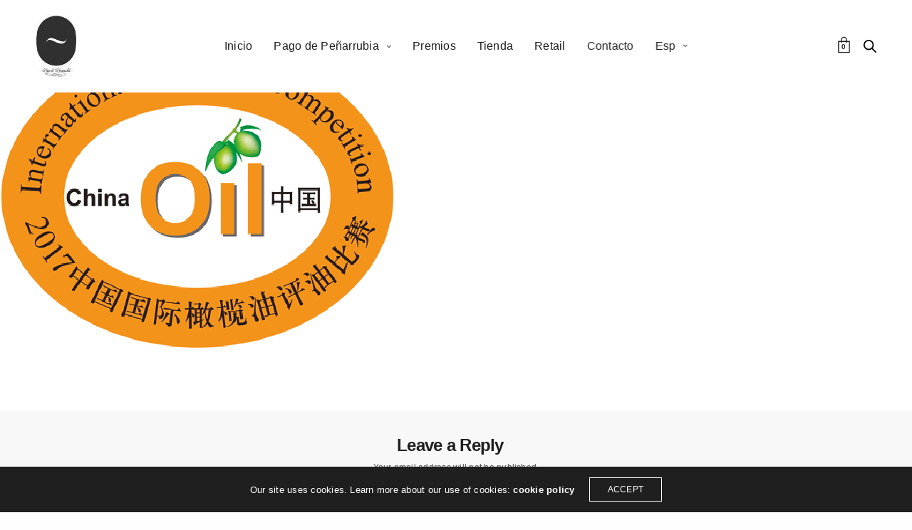

--- FILE ---
content_type: text/html; charset=UTF-8
request_url: https://www.pagodepenarrubia.com/%E9%A1%A7%E5%AE%A2%E3%81%A8%E5%8F%97%E8%B3%9E/2017_premios_ppn_castellano-08-2/
body_size: 18080
content:
<!doctype html>
<html lang="es-ES" class=" custom-scrollbar-off">
<head>
	<meta charset="UTF-8" />
	<meta name="viewport" content="width=device-width, initial-scale=1, maximum-scale=1, viewport-fit=cover">
	<link rel="profile" href="http://gmpg.org/xfn/11">
	<link rel="pingback" href="https://www.pagodepenarrubia.com/xmlrpc.php">
	<meta name='robots' content='index, follow, max-image-preview:large, max-snippet:-1, max-video-preview:-1' />
<link rel="alternate" hreflang="es" href="https://www.pagodepenarrubia.com/premios/2017_premios_ppn_castellano-08-2/" />
<link rel="alternate" hreflang="en" href="https://www.pagodepenarrubia.com/en/customer-awards/2017_premios_ppn_castellano-08-2/" />
<link rel="alternate" hreflang="de" href="https://www.pagodepenarrubia.com/de/kunden-und-auszeichnungen/2017_premios_ppn_castellano-08-2/" />
<link rel="alternate" hreflang="ja" href="https://www.pagodepenarrubia.com/ja/%e9%a1%a7%e5%ae%a2%e3%81%a8%e5%8f%97%e8%b3%9e/2017_premios_ppn_castellano-08-2/" />
<link rel="alternate" hreflang="x-default" href="https://www.pagodepenarrubia.com/premios/2017_premios_ppn_castellano-08-2/" />

	<!-- This site is optimized with the Yoast SEO plugin v20.6 - https://yoast.com/wordpress/plugins/seo/ -->
	<title>2017_PREMIOS_PPÑ_castellano-08 - Pago de Peñarrubia</title>
	<link rel="canonical" href="https://www.pagodepenarrubia.com/%E9%A1%A7%E5%AE%A2%E3%81%A8%E5%8F%97%E8%B3%9E/2017_premios_ppn_castellano-08-2/" />
	<meta property="og:locale" content="es_ES" />
	<meta property="og:type" content="article" />
	<meta property="og:title" content="2017_PREMIOS_PPÑ_castellano-08 - Pago de Peñarrubia" />
	<meta property="og:url" content="https://www.pagodepenarrubia.com/%E9%A1%A7%E5%AE%A2%E3%81%A8%E5%8F%97%E8%B3%9E/2017_premios_ppn_castellano-08-2/" />
	<meta property="og:site_name" content="Pago de Peñarrubia" />
	<meta property="og:image" content="https://www.pagodepenarrubia.com/%E9%A1%A7%E5%AE%A2%E3%81%A8%E5%8F%97%E8%B3%9E/2017_premios_ppn_castellano-08-2" />
	<meta property="og:image:width" content="553" />
	<meta property="og:image:height" content="553" />
	<meta property="og:image:type" content="image/png" />
	<meta name="twitter:card" content="summary_large_image" />
	<script type="application/ld+json" class="yoast-schema-graph">{"@context":"https://schema.org","@graph":[{"@type":"WebPage","@id":"https://www.pagodepenarrubia.com/%E9%A1%A7%E5%AE%A2%E3%81%A8%E5%8F%97%E8%B3%9E/2017_premios_ppn_castellano-08-2/","url":"https://www.pagodepenarrubia.com/%E9%A1%A7%E5%AE%A2%E3%81%A8%E5%8F%97%E8%B3%9E/2017_premios_ppn_castellano-08-2/","name":"2017_PREMIOS_PPÑ_castellano-08 - Pago de Peñarrubia","isPartOf":{"@id":"https://www.pagodepenarrubia.com/#website"},"primaryImageOfPage":{"@id":"https://www.pagodepenarrubia.com/%E9%A1%A7%E5%AE%A2%E3%81%A8%E5%8F%97%E8%B3%9E/2017_premios_ppn_castellano-08-2/#primaryimage"},"image":{"@id":"https://www.pagodepenarrubia.com/%E9%A1%A7%E5%AE%A2%E3%81%A8%E5%8F%97%E8%B3%9E/2017_premios_ppn_castellano-08-2/#primaryimage"},"thumbnailUrl":"https://www.pagodepenarrubia.com/wp-content/uploads/2017_PREMIOS_PPÑ_castellano-08-1.png","datePublished":"2017-08-04T10:49:37+00:00","dateModified":"2017-08-04T10:49:37+00:00","breadcrumb":{"@id":"https://www.pagodepenarrubia.com/%E9%A1%A7%E5%AE%A2%E3%81%A8%E5%8F%97%E8%B3%9E/2017_premios_ppn_castellano-08-2/#breadcrumb"},"inLanguage":"es","potentialAction":[{"@type":"ReadAction","target":["https://www.pagodepenarrubia.com/%E9%A1%A7%E5%AE%A2%E3%81%A8%E5%8F%97%E8%B3%9E/2017_premios_ppn_castellano-08-2/"]}]},{"@type":"ImageObject","inLanguage":"es","@id":"https://www.pagodepenarrubia.com/%E9%A1%A7%E5%AE%A2%E3%81%A8%E5%8F%97%E8%B3%9E/2017_premios_ppn_castellano-08-2/#primaryimage","url":"https://www.pagodepenarrubia.com/wp-content/uploads/2017_PREMIOS_PPÑ_castellano-08-1.png","contentUrl":"https://www.pagodepenarrubia.com/wp-content/uploads/2017_PREMIOS_PPÑ_castellano-08-1.png","width":553,"height":553},{"@type":"BreadcrumbList","@id":"https://www.pagodepenarrubia.com/%E9%A1%A7%E5%AE%A2%E3%81%A8%E5%8F%97%E8%B3%9E/2017_premios_ppn_castellano-08-2/#breadcrumb","itemListElement":[{"@type":"ListItem","position":1,"name":"Portada","item":"https://www.pagodepenarrubia.com/"},{"@type":"ListItem","position":2,"name":"Premios","item":"https://www.pagodepenarrubia.com/premios/"},{"@type":"ListItem","position":3,"name":"2017_PREMIOS_PPÑ_castellano-08"}]},{"@type":"WebSite","@id":"https://www.pagodepenarrubia.com/#website","url":"https://www.pagodepenarrubia.com/","name":"Pago de Peñarrubia","description":"Tienda de aceite oliva virgen extra ecológico gourmet","publisher":{"@id":"https://www.pagodepenarrubia.com/#organization"},"alternateName":"Pago Peñarrubias","potentialAction":[{"@type":"SearchAction","target":{"@type":"EntryPoint","urlTemplate":"https://www.pagodepenarrubia.com/?s={search_term_string}"},"query-input":"required name=search_term_string"}],"inLanguage":"es"},{"@type":"Organization","@id":"https://www.pagodepenarrubia.com/#organization","name":"Pago de Peñarrubias","alternateName":"Peñarrubias","url":"https://www.pagodepenarrubia.com/","logo":{"@type":"ImageObject","inLanguage":"es","@id":"https://www.pagodepenarrubia.com/#/schema/logo/image/","url":"https://www.pagodepenarrubia.com/wp-content/uploads/favicon_penarrubia.png","contentUrl":"https://www.pagodepenarrubia.com/wp-content/uploads/favicon_penarrubia.png","width":334,"height":334,"caption":"Pago de Peñarrubias"},"image":{"@id":"https://www.pagodepenarrubia.com/#/schema/logo/image/"}}]}</script>
	<!-- / Yoast SEO plugin. -->


<link rel='dns-prefetch' href='//www.googletagmanager.com' />
<link rel='dns-prefetch' href='//s.w.org' />
<link rel="alternate" type="application/rss+xml" title="Pago de Peñarrubia &raquo; Feed" href="https://www.pagodepenarrubia.com/feed/" />
<link rel="alternate" type="application/rss+xml" title="Pago de Peñarrubia &raquo; Feed de los comentarios" href="https://www.pagodepenarrubia.com/comments/feed/" />
<link rel="alternate" type="application/rss+xml" title="Pago de Peñarrubia &raquo; Comentario 2017_PREMIOS_PPÑ_castellano-08 del feed" href="https://www.pagodepenarrubia.com/premios/2017_premios_ppn_castellano-08-2/feed/" />
<script type="text/javascript">
window._wpemojiSettings = {"baseUrl":"https:\/\/s.w.org\/images\/core\/emoji\/14.0.0\/72x72\/","ext":".png","svgUrl":"https:\/\/s.w.org\/images\/core\/emoji\/14.0.0\/svg\/","svgExt":".svg","source":{"concatemoji":"https:\/\/www.pagodepenarrubia.com\/wp-includes\/js\/wp-emoji-release.min.js?ver=6.0.11"}};
/*! This file is auto-generated */
!function(e,a,t){var n,r,o,i=a.createElement("canvas"),p=i.getContext&&i.getContext("2d");function s(e,t){var a=String.fromCharCode,e=(p.clearRect(0,0,i.width,i.height),p.fillText(a.apply(this,e),0,0),i.toDataURL());return p.clearRect(0,0,i.width,i.height),p.fillText(a.apply(this,t),0,0),e===i.toDataURL()}function c(e){var t=a.createElement("script");t.src=e,t.defer=t.type="text/javascript",a.getElementsByTagName("head")[0].appendChild(t)}for(o=Array("flag","emoji"),t.supports={everything:!0,everythingExceptFlag:!0},r=0;r<o.length;r++)t.supports[o[r]]=function(e){if(!p||!p.fillText)return!1;switch(p.textBaseline="top",p.font="600 32px Arial",e){case"flag":return s([127987,65039,8205,9895,65039],[127987,65039,8203,9895,65039])?!1:!s([55356,56826,55356,56819],[55356,56826,8203,55356,56819])&&!s([55356,57332,56128,56423,56128,56418,56128,56421,56128,56430,56128,56423,56128,56447],[55356,57332,8203,56128,56423,8203,56128,56418,8203,56128,56421,8203,56128,56430,8203,56128,56423,8203,56128,56447]);case"emoji":return!s([129777,127995,8205,129778,127999],[129777,127995,8203,129778,127999])}return!1}(o[r]),t.supports.everything=t.supports.everything&&t.supports[o[r]],"flag"!==o[r]&&(t.supports.everythingExceptFlag=t.supports.everythingExceptFlag&&t.supports[o[r]]);t.supports.everythingExceptFlag=t.supports.everythingExceptFlag&&!t.supports.flag,t.DOMReady=!1,t.readyCallback=function(){t.DOMReady=!0},t.supports.everything||(n=function(){t.readyCallback()},a.addEventListener?(a.addEventListener("DOMContentLoaded",n,!1),e.addEventListener("load",n,!1)):(e.attachEvent("onload",n),a.attachEvent("onreadystatechange",function(){"complete"===a.readyState&&t.readyCallback()})),(e=t.source||{}).concatemoji?c(e.concatemoji):e.wpemoji&&e.twemoji&&(c(e.twemoji),c(e.wpemoji)))}(window,document,window._wpemojiSettings);
</script>
<style type="text/css">
img.wp-smiley,
img.emoji {
	display: inline !important;
	border: none !important;
	box-shadow: none !important;
	height: 1em !important;
	width: 1em !important;
	margin: 0 0.07em !important;
	vertical-align: -0.1em !important;
	background: none !important;
	padding: 0 !important;
}
</style>
	<link rel='stylesheet' id='wc-blocks-vendors-style-css'  href='https://www.pagodepenarrubia.com/wp-content/plugins/woocommerce/packages/woocommerce-blocks/build/wc-blocks-vendors-style.css?ver=8.9.2' media='all' />
<link rel='stylesheet' id='wc-blocks-style-css'  href='https://www.pagodepenarrubia.com/wp-content/plugins/woocommerce/packages/woocommerce-blocks/build/wc-blocks-style.css?ver=8.9.2' media='all' />
<link rel='stylesheet' id='wpml-blocks-css'  href='https://www.pagodepenarrubia.com/wp-content/plugins/sitepress-multilingual-cms/dist/css/blocks/styles.css?ver=4.6.10' media='all' />
<link rel='stylesheet' id='rs-plugin-settings-css'  href='https://www.pagodepenarrubia.com/wp-content/plugins/revslider/public/assets/css/rs6.css?ver=6.2.22' media='all' />
<style id='rs-plugin-settings-inline-css' type='text/css'>
#rs-demo-id {}
</style>
<link rel='stylesheet' id='wrs_stylesheet-css'  href='https://www.pagodepenarrubia.com/wp-content/plugins/woocommerce-remove-sku/css/wrs-style.css?ver=1.0.0' media='all' />
<style id='woocommerce-inline-inline-css' type='text/css'>
.woocommerce form .form-row .required { visibility: visible; }
</style>
<link rel='stylesheet' id='wpml-legacy-horizontal-list-0-css'  href='https://www.pagodepenarrubia.com/wp-content/plugins/sitepress-multilingual-cms/templates/language-switchers/legacy-list-horizontal/style.min.css?ver=1' media='all' />
<style id='wpml-legacy-horizontal-list-0-inline-css' type='text/css'>
.wpml-ls-statics-shortcode_actions, .wpml-ls-statics-shortcode_actions .wpml-ls-sub-menu, .wpml-ls-statics-shortcode_actions a {border-color:#cdcdcd;}.wpml-ls-statics-shortcode_actions a, .wpml-ls-statics-shortcode_actions .wpml-ls-sub-menu a, .wpml-ls-statics-shortcode_actions .wpml-ls-sub-menu a:link, .wpml-ls-statics-shortcode_actions li:not(.wpml-ls-current-language) .wpml-ls-link, .wpml-ls-statics-shortcode_actions li:not(.wpml-ls-current-language) .wpml-ls-link:link {color:#444444;background-color:#ffffff;}.wpml-ls-statics-shortcode_actions a, .wpml-ls-statics-shortcode_actions .wpml-ls-sub-menu a:hover,.wpml-ls-statics-shortcode_actions .wpml-ls-sub-menu a:focus, .wpml-ls-statics-shortcode_actions .wpml-ls-sub-menu a:link:hover, .wpml-ls-statics-shortcode_actions .wpml-ls-sub-menu a:link:focus {color:#000000;background-color:#eeeeee;}.wpml-ls-statics-shortcode_actions .wpml-ls-current-language > a {color:#444444;background-color:#ffffff;}.wpml-ls-statics-shortcode_actions .wpml-ls-current-language:hover>a, .wpml-ls-statics-shortcode_actions .wpml-ls-current-language>a:focus {color:#000000;background-color:#eeeeee;}
</style>
<link rel='stylesheet' id='wpml-menu-item-0-css'  href='https://www.pagodepenarrubia.com/wp-content/plugins/sitepress-multilingual-cms/templates/language-switchers/menu-item/style.min.css?ver=1' media='all' />
<link rel='stylesheet' id='cmplz-general-css'  href='https://www.pagodepenarrubia.com/wp-content/plugins/complianz-gdpr-premium/assets/css/cookieblocker.min.css?ver=6.4.0' media='all' />
<link rel='stylesheet' id='woo-variation-swatches-css'  href='https://www.pagodepenarrubia.com/wp-content/plugins/woo-variation-swatches/assets/css/frontend.min.css?ver=1707122428' media='all' />
<style id='woo-variation-swatches-inline-css' type='text/css'>
:root {
--wvs-tick:url("data:image/svg+xml;utf8,%3Csvg filter='drop-shadow(0px 0px 2px rgb(0 0 0 / .8))' xmlns='http://www.w3.org/2000/svg'  viewBox='0 0 30 30'%3E%3Cpath fill='none' stroke='%23ffffff' stroke-linecap='round' stroke-linejoin='round' stroke-width='4' d='M4 16L11 23 27 7'/%3E%3C/svg%3E");

--wvs-cross:url("data:image/svg+xml;utf8,%3Csvg filter='drop-shadow(0px 0px 5px rgb(255 255 255 / .6))' xmlns='http://www.w3.org/2000/svg' width='72px' height='72px' viewBox='0 0 24 24'%3E%3Cpath fill='none' stroke='%23ff0000' stroke-linecap='round' stroke-width='0.6' d='M5 5L19 19M19 5L5 19'/%3E%3C/svg%3E");
--wvs-single-product-item-width:30px;
--wvs-single-product-item-height:30px;
--wvs-single-product-item-font-size:16px}
</style>
<link rel='stylesheet' id='thb-fa-css'  href='https://www.pagodepenarrubia.com/wp-content/themes/werkstatt/assets/css/font-awesome.min.css?ver=4.6.1' media='all' />
<link rel='stylesheet' id='thb-app-css'  href='https://www.pagodepenarrubia.com/wp-content/themes/werkstatt/assets/css/app.css?ver=4.6.1' media='all' />
<style id='thb-app-inline-css' type='text/css'>
h1,h2,h3,h4,h5,h6,.post.style9 .post-meta {}h1,.h1 {}h2 {}h3 {}h4 {}h5 {}h6 {}em {}label {}label {}.thb-mobile-menu a {}.thb-mobile-menu .sub-menu li a {}.thb-full-menu li a,.header.style3 .thb-full-menu>li>a {}.thb-full-menu .sub-menu li a,.header.style3 .thb-full-menu .sub-menu li a {}.thb-full-menu>li>a.social,.header.style3 .thb-full-menu.socials li a.social {}#footer .widget {}#subfooter {}.subfooter .socials a {}body {}input[type="submit"],.button,.btn,.btn-text,.btn[class*="thb-"]{}#mobile-menu,.header {}.products .product .thb_title_holder h2 {}.product-detail .product-information h1.product_title {}.product-detail .product-information .woocommerce-product-details__short-description,.product-detail .product-information .woocommerce-product-details__short-description p {}.header .logolink .logoimg {max-height:90px;}.header .logolink .logoimg[src$=".svg"] {height:90px;}@media screen and (max-width:40.0625em) {.header .logolink .logoimg {max-height:60px;}.header .logolink .logoimg[src$=".svg"] {height:60px;}}.mobile-toggle {transform:scale(1.9);}@media only screen and (min-width:75em) {.header,.midnightHeader .midnightInner {padding-top:20px;padding-bottom:20px;;}}@media only screen and (min-width:64.063em) {#mobile-menu.style1 {width:90%;}}.page-id-1022 #wrapper div[role="main"] {}.footer {background-color:#000000 !important;background-image:none !important;}a:hover, ol li:before, ol li ol li:before, .thb-full-menu li.menu-item-has-children.sfHover > a, .mm-link-animation-bg-fill .thb-mobile-menu a:hover, .mm-link-animation-bg-fill .thb-mobile-menu li.current_page_item:not(.has-hash), .post .post-title a:hover, .authorpage .author-content .square-icon:hover, ol.commentlist .comment .reply a, input[type="submit"].thb-border-style.accent,.button.thb-border-style.accent,.btn.thb-border-style.accent, input[type="submit"].thb-text-style.accent,.button.thb-text-style.accent,.btn.thb-text-style.accent, .more-link, .pagination .page-numbers.current, .pagination .page-numbers:not(.dots):hover, .thb-portfolio .type-portfolio.style2:hover h2, .thb-list-portfolio:not(.thb-bg-grid-full) .thb-content-side .type-portfolio.active h1, .thb-list-portfolio:not(.thb-bg-grid-full) .thb-content-side .type-portfolio.active h2, .thb-list-portfolio:not(.thb-bg-grid-full) .thb-content-side .type-portfolio.active h3, .thb-list-portfolio:not(.thb-bg-grid-full) .thb-content-side .type-portfolio.active .thb-categories, .thb-list-portfolio:not(.thb-bg-grid-full) .thb-content-side.light-title .type-portfolio.active h1, .thb-list-portfolio:not(.thb-bg-grid-full) .thb-content-side.light-title .type-portfolio.active h2, .thb-list-portfolio:not(.thb-bg-grid-full) .thb-content-side.light-title .type-portfolio.active h3, .thb-list-portfolio:not(.thb-bg-grid-full) .thb-content-side.light-title .type-portfolio.active .thb-categories, .thb-autotype .thb-autotype-entry, .post_nav_link:hover span, .thb-breadcrumb-holder a:hover, .thb-counter, .thb-counter h6, .thb-portfolio-filter.style2 ul li a.active, .thb-portfolio-filter.style2 ul li a:hover, .thb-portfolio-filter.style3 ul li a.active, .thb-portfolio-filter.style3 ul li a:hover, .white-header .thb-full-menu>li.current-menu-item:not(.has-hash)>a, .light-title .header:not(.hover):not(:hover) .thb-full-menu>li.current-menu-item:not(.has-hash)>a, .disable_header_fill-on.light-title .header .thb-full-menu>li.current-menu-item:not(.has-hash)>a, .thb-full-menu li.current-menu-item:not(.has-hash)>a, #wrapper ol li:before, #wrapper ol li ol li:before, header.style3.dark .thb-full-menu>li.current-menu-item:not(.has-hash)>a, .btn.thb-fill-style.accent,.white-header .thb-full-menu>li.current-menu-item:not(.has-hash)>a, .header.style3.dark .thb-full-menu>li.current-menu-item:not(.has-hash)>a, .light-title:not(.midnight_on) .header:not(.hover):not(:hover):not(.style3) .thb-full-menu>li.current-menu-item:not(.has-hash)>a, .disable_header_fill-on.light-title:not(.midnight_on) .header:not(.style3) .thb-full-menu>li.current-menu-item:not(.has-hash)>a, .midnightHeader.light-title .thb-full-menu>li.current-menu-item:not(.has-hash)>a,.has-thb-accent-color,.wp-block-button .wp-block-button__link.has-thb-accent-color,input[type="submit"].thb-border-line-style.accent, .button.thb-border-line-style.accent, .btn.thb-border-line-style.accent {color:#736a18;}.post.style5 .blog-content:after, .post.style6 .post-gallery, .post.style7 .blog-content:after, input[type="submit"]:hover, .button:not(.thb-text-style):not(.thb-border-style):not(.thb-fill-style):not(.thb-solid-border):hover, .btn:not(.thb-text-style):not(.thb-border-style):not(.thb-fill-style):not(.thb-solid-border):not(.thb-border-line-style):hover, .button.wc-forward, .place-order .button, input[type="submit"].accent,.button.accent:not(.thb-text-style):not(.thb-border-style):not(.thb-fill-style),.btn.accent:not(.thb-text-style):not(.thb-border-style):not(.thb-fill-style):not(.thb-solid-border):not(.thb-border-line-style), input[type="submit"].thb-3d-style.accent span,.button.thb-3d-style.accent span,.btn.thb-3d-style.accent span, input[type="submit"].thb-border-style.accent:hover,.button.thb-border-style.accent:hover,.btn.thb-border-style.accent:hover, input[type="submit"].thb-fill-style.accent:before,.button.thb-fill-style.accent:before,.btn.thb-fill-style.accent:before, input[type="submit"].thb-text-style.accent:before, input[type="submit"].thb-text-style.accent:after,input[type="submit"].thb-text-style.accent span:before,input[type="submit"].thb-text-style.accent span:after,.button.thb-text-style.accent:before,.button.thb-text-style.accent:after,.button.thb-text-style.accent span:before,.button.thb-text-style.accent span:after,.btn.thb-text-style.accent:before,.btn.thb-text-style.accent:after,.btn.thb-text-style.accent span:before,.btn.thb-text-style.accent span:after, .pagination .page-numbers.prev:before, .pagination .page-numbers.next:after, .thb_row_pagination li:hover, .thb_row_pagination li.active, .thb_row_pagination li:hover span, .thb_row_pagination li.active span, .swiper-container .swiper-nav.arrow-style1:hover span, .slick-nav:hover span, .slick-dots li.slick-active, .thb-iconbox.type2:hover, .thb_call_to_action, #music_toggle:hover, #music_toggle.on, .woocommerce-MyAccount-navigation ul li:hover a, .woocommerce-MyAccount-navigation ul li.is-active a, .btn.thb-solid-border.accent:hover, .thb-image-slider.thb-image-slider-style4 figcaption, .swiper-nav.style1:hover span, .thb-portfolio-filter.style3 ul li a.active:before, .thb-portfolio-filter.style3 ul li a:hover:before, .thb-client-row.thb-opacity.with-accent .thb-client:hover, .swiper-container .light-pagination+.swiper-nav+.swiper-nav.arrow-style1:hover span, .btn-text.style3 .circle-btn, .thb-page-header .thb-blog-categories li a:after,.has-thb-accent-background-color,.wp-block-button .wp-block-button__link.has-thb-accent-background-color,input[type="submit"].thb-border-line-style.accent:after, .button.thb-border-line-style.accent:after, .btn.thb-border-line-style.accent:after {background-color:#736a18;}.btn.thb-fill-style.accent:after {background-color:#685f16;}.post.style11:hover {background-color:rgba(115,106,24, 0.2);}.thb-team-row .thb-team-member .team-information {background-color:rgba(115,106,24, 0.9);}ol li:before, ol li ol li:before, input[type="text"]:focus, input[type="password"]:focus,input[type="date"]:focus,input[type="datetime"]:focus,input[type="email"]:focus,input[type="number"]:focus,input[type="search"]:focus,input[type="tel"]:focus,input[type="time"]:focus,input[type="url"]:focus,textarea:focus, input[type="submit"].thb-border-style.accent,.button.thb-border-style.accent,.btn.thb-border-style.accent, input[type="submit"].thb-fill-style.accent,.button.thb-fill-style.accent, input[type="submit"].thb-text-style.accent span,.button.thb-text-style.accent span,.btn.thb-text-style.accent span, .thb-portfolio .type-portfolio.thb-border-hover .portfolio-link:before, .swiper-container .swiper-nav.arrow-style1:hover span, .slick-nav:hover span, .thb-team-row .thb-team-member.thb-add-new > a:hover, .thb-iconbox.type2:hover, .woocommerce-MyAccount-navigation ul li:hover a, .woocommerce-MyAccount-navigation ul li.is-active a, .btn.thb-solid-border.accent:hover, .swiper-nav.style1:hover span, .light-arrow .slick-nav:hover span, .post.style1.style8:hover, .thb-portfolio .type-portfolio.style6 .portfolio-holder:after, #wrapper ol li:before, #wrapper ol li ol li:before, .btn.thb-fill-style.accent, input[type="submit"].thb-border-line-style.accent, .button.thb-border-line-style.accent, .btn.thb-border-line-style.accent {border-color:#736a18;}.thb-image-slider.thb-image-slider-style4 figcaption:after {border-top-color:#736a18;}.thb-iconbox.type3:after {box-shadow:inset 0 -75px 60px -35px #736a18;}.woocommerce-MyAccount-navigation ul li:hover+li a, .woocommerce-MyAccount-navigation ul li.is-active+li a {border-top-color:#736a18;}.thb-preloader .thb-preloader-icon-hexagon .preloader-path,.thb-preloader .thb-preloader-icon-circle .path,.thb-team-row .thb-team-member.thb-add-new > a:hover svg path,.thb-iconbox.type3 svg path, .thb-iconbox.type3 svg circle, .thb-iconbox.type3 svg rect, .thb-iconbox.type3 svg ellipse,.thb-counter figure svg path, .thb-counter figure svg circle, .thb-counter figure svg rect, .thb-counter figure svg ellipse {stroke:#736a18;}.thb-list-portfolio:not(.thb-bg-grid-full) .thb-content-side .type-portfolio.active .next svg, .thb-list-portfolio:not(.thb-bg-grid-full) .thb-content-side.light-title .type-portfolio.active .next svg, .btn-text.style4 .arrow svg:first-child {fill:#736a18;}.thb-show-all .items ul li:hover figure {box-shadow:0 0 0 3px #736a18 inset;}.footer.dark h6,.footer h6 {color:#ffffff;}.footer.dark .widget,.footer .widget {color:#ffffff;}.footer.dark .widget p,.footer .widget p{color:inherit;}.footer .widget a { color:#ffffff !important; }.footer .widget a:hover { color:#ffffff !important; }.footer.dark .widget a { color:#ffffff !important; }.footer.dark .widget a:hover { color:#ffffff !important; }.page .subfooter .socials a { color:#ffffff !important; }.page .subfooter .socials a:hover { color:#ffffff !important; }.page .subfooter.dark .socials a { color:#ffffff !important; }.page .subfooter.dark .socials a:hover { color:#ffffff !important; }
</style>
<link rel='stylesheet' id='thb-style-css'  href='https://www.pagodepenarrubia.com/wp-content/themes/werkstatt/style.css?ver=4.6.1' media='all' />
<link rel='stylesheet' id='flexible-shipping-free-shipping-css'  href='https://www.pagodepenarrubia.com/wp-content/plugins/flexible-shipping/assets/dist/css/free-shipping.css?ver=4.25.8.2' media='all' />
<script src='https://www.pagodepenarrubia.com/wp-includes/js/jquery/jquery.min.js?ver=3.6.0' id='jquery-core-js'></script>
<script src='https://www.pagodepenarrubia.com/wp-includes/js/jquery/jquery-migrate.min.js?ver=3.3.2' id='jquery-migrate-js'></script>
<script src='https://www.pagodepenarrubia.com/wp-content/plugins/revslider/public/assets/js/rbtools.min.js?ver=6.2.22' id='tp-tools-js'></script>
<script src='https://www.pagodepenarrubia.com/wp-content/plugins/revslider/public/assets/js/rs6.min.js?ver=6.2.22' id='revmin-js'></script>

<!-- Fragmento de código de la etiqueta de Google (gtag.js) añadida por Site Kit -->
<!-- Fragmento de código de Google Analytics añadido por Site Kit -->
<script type="text/plain" data-service="google-analytics" data-category="statistics" data-cmplz-src='https://www.googletagmanager.com/gtag/js?id=GT-WVRRCLC' id='google_gtagjs-js' async></script>
<script id='google_gtagjs-js-after'>
window.dataLayer = window.dataLayer || [];function gtag(){dataLayer.push(arguments);}
gtag("set","linker",{"domains":["www.pagodepenarrubia.com"]});
gtag("js", new Date());
gtag("set", "developer_id.dZTNiMT", true);
gtag("config", "GT-WVRRCLC");
</script>
<link rel="https://api.w.org/" href="https://www.pagodepenarrubia.com/wp-json/" /><link rel="alternate" type="application/json" href="https://www.pagodepenarrubia.com/wp-json/wp/v2/media/1022" /><link rel="EditURI" type="application/rsd+xml" title="RSD" href="https://www.pagodepenarrubia.com/xmlrpc.php?rsd" />
<link rel="wlwmanifest" type="application/wlwmanifest+xml" href="https://www.pagodepenarrubia.com/wp-includes/wlwmanifest.xml" /> 
<meta name="generator" content="WordPress 6.0.11" />
<meta name="generator" content="WooCommerce 7.2.2" />
<link rel='shortlink' href='https://www.pagodepenarrubia.com/?p=1022' />
<link rel="alternate" type="application/json+oembed" href="https://www.pagodepenarrubia.com/wp-json/oembed/1.0/embed?url=https%3A%2F%2Fwww.pagodepenarrubia.com%2Fpremios%2F2017_premios_ppn_castellano-08-2%2F" />
<link rel="alternate" type="text/xml+oembed" href="https://www.pagodepenarrubia.com/wp-json/oembed/1.0/embed?url=https%3A%2F%2Fwww.pagodepenarrubia.com%2Fpremios%2F2017_premios_ppn_castellano-08-2%2F&#038;format=xml" />
<meta name="generator" content="WPML ver:4.6.10 stt:1,3,28,2;" />
<meta name="generator" content="Site Kit by Google 1.170.0" /><style>.cmplz-hidden{display:none!important;}</style>	<noscript><style>.woocommerce-product-gallery{ opacity: 1 !important; }</style></noscript>
	<meta name="generator" content="Powered by WPBakery Page Builder - drag and drop page builder for WordPress."/>
<style type="text/css">
body.custom-background #wrapper div[role="main"] { background-color: #ffffff; }
</style>
	<meta name="generator" content="Powered by Slider Revolution 6.2.22 - responsive, Mobile-Friendly Slider Plugin for WordPress with comfortable drag and drop interface." />
<link rel="icon" href="https://www.pagodepenarrubia.com/wp-content/uploads/cropped-favicon_penarrubia-32x32.png" sizes="32x32" />
<link rel="icon" href="https://www.pagodepenarrubia.com/wp-content/uploads/cropped-favicon_penarrubia-192x192.png" sizes="192x192" />
<link rel="apple-touch-icon" href="https://www.pagodepenarrubia.com/wp-content/uploads/cropped-favicon_penarrubia-180x180.png" />
<meta name="msapplication-TileImage" content="https://www.pagodepenarrubia.com/wp-content/uploads/cropped-favicon_penarrubia-270x270.png" />
<script type="text/javascript">function setREVStartSize(e){
			//window.requestAnimationFrame(function() {				 
				window.RSIW = window.RSIW===undefined ? window.innerWidth : window.RSIW;	
				window.RSIH = window.RSIH===undefined ? window.innerHeight : window.RSIH;	
				try {								
					var pw = document.getElementById(e.c).parentNode.offsetWidth,
						newh;
					pw = pw===0 || isNaN(pw) ? window.RSIW : pw;
					e.tabw = e.tabw===undefined ? 0 : parseInt(e.tabw);
					e.thumbw = e.thumbw===undefined ? 0 : parseInt(e.thumbw);
					e.tabh = e.tabh===undefined ? 0 : parseInt(e.tabh);
					e.thumbh = e.thumbh===undefined ? 0 : parseInt(e.thumbh);
					e.tabhide = e.tabhide===undefined ? 0 : parseInt(e.tabhide);
					e.thumbhide = e.thumbhide===undefined ? 0 : parseInt(e.thumbhide);
					e.mh = e.mh===undefined || e.mh=="" || e.mh==="auto" ? 0 : parseInt(e.mh,0);		
					if(e.layout==="fullscreen" || e.l==="fullscreen") 						
						newh = Math.max(e.mh,window.RSIH);					
					else{					
						e.gw = Array.isArray(e.gw) ? e.gw : [e.gw];
						for (var i in e.rl) if (e.gw[i]===undefined || e.gw[i]===0) e.gw[i] = e.gw[i-1];					
						e.gh = e.el===undefined || e.el==="" || (Array.isArray(e.el) && e.el.length==0)? e.gh : e.el;
						e.gh = Array.isArray(e.gh) ? e.gh : [e.gh];
						for (var i in e.rl) if (e.gh[i]===undefined || e.gh[i]===0) e.gh[i] = e.gh[i-1];
											
						var nl = new Array(e.rl.length),
							ix = 0,						
							sl;					
						e.tabw = e.tabhide>=pw ? 0 : e.tabw;
						e.thumbw = e.thumbhide>=pw ? 0 : e.thumbw;
						e.tabh = e.tabhide>=pw ? 0 : e.tabh;
						e.thumbh = e.thumbhide>=pw ? 0 : e.thumbh;					
						for (var i in e.rl) nl[i] = e.rl[i]<window.RSIW ? 0 : e.rl[i];
						sl = nl[0];									
						for (var i in nl) if (sl>nl[i] && nl[i]>0) { sl = nl[i]; ix=i;}															
						var m = pw>(e.gw[ix]+e.tabw+e.thumbw) ? 1 : (pw-(e.tabw+e.thumbw)) / (e.gw[ix]);					
						newh =  (e.gh[ix] * m) + (e.tabh + e.thumbh);
					}				
					if(window.rs_init_css===undefined) window.rs_init_css = document.head.appendChild(document.createElement("style"));					
					document.getElementById(e.c).height = newh+"px";
					window.rs_init_css.innerHTML += "#"+e.c+"_wrapper { height: "+newh+"px }";				
				} catch(e){
					console.log("Failure at Presize of Slider:" + e)
				}					   
			//});
		  };</script>
		<style type="text/css" id="wp-custom-css">
			/* Botón */
.wpb_text_column p a.show_more {
    font-size: 14px;
    color: #fff !important;
    background-color: #736a18;
    padding: 10px 40px;
    font-family: 'Open Sans', 'BlinkMacSystemFont', -apple-system, 'Roboto', 'Lucida Sans';
}

.wpb_text_column p a.show_more:hover {
    color: #FFF !important;
}

.wpb_text_column p a.show_more::after {
    content: none;
}

/* Carrito */

.footer_coupon .coupon .button {
    background: #736a18;
}

.shop_table tfoot tr.order-total {
	background: #dbdbdb;
}

/* Producto */

.cart .single_add_to_cart_button {
	background: #736a18;
}

.product-detail .summary .price {
    font-weight: 600;
    color: #000;
}

.product-detail .woocommerce-tabs .tabs li a {
	color: #5dc1b9 !important;
}

.product-detail .woocommerce-tabs .tabs li a:after {
	border-bottom: 1px solid #736a18;
}

.related.products {
    display: none;
}		</style>
		<noscript><style> .wpb_animate_when_almost_visible { opacity: 1; }</style></noscript></head>
<body data-cmplz=1 class="attachment attachment-template-default attachmentid-1022 attachment-png theme-werkstatt woocommerce-no-js woo-variation-swatches wvs-behavior-blur wvs-theme-werkstatt wvs-show-label wvs-tooltip midnight_off header-lateral-off snap_rows_ thb-dropdown-color-dark scroll-spy-off thb-nav-menu-widget-columns-2 thb-header-fixed-on thb-header-fill-on thb_row_pagination_ lightbox-theme-dark right-click-on row_pagination_position-  disable_header_fill-off disable-row-offset- mm-link-animation-link-fill footer-shadow-light thb-borders-off overflow-off portfolio_title_animation-on product_style1_color-dark thb-single-product-ajax-on wpb-js-composer js-comp-ver-6.1 vc_responsive">
<div id="wrapper" class="thb-page-transition-off">
	<!-- Start Content Click Capture -->
<div class="click-capture"></div>
<!-- End Content Click Capture -->
<!-- Start Mobile Menu -->
<nav id="mobile-menu" class="dark style1" data-behaviour="thb-default" data-animation="style1">
	<a href="#" class="thb-close"><svg xmlns="http://www.w3.org/2000/svg" viewBox="0 0 64 64" enable-background="new 0 0 64 64"><g fill="none" stroke="#000" stroke-width="2" stroke-miterlimit="10"><path d="m18.947 17.15l26.1 25.903"/><path d="m19.05 43.15l25.902-26.1"/></g></svg></a>
			<div class="custom_scroll" id="menu-scroll">
		<div>
			<div class="mobile-menu-container">
			<div class="mobile-menu-top">
								<ul id="menu-menu-principal" class="thb-mobile-menu"><li id="menu-item-10418" class=" menu-item menu-item-type-post_type menu-item-object-page menu-item-home menu-item-10418"><div class="link_container"><div class="link_inner"><a href="https://www.pagodepenarrubia.com/" data-content="Inicio" data-menubg=""><span class="nav-link-mask"><span class="nav-link-mask-text">Inicio</span></span></a></div></div></li>
<li id="menu-item-10419" class=" menu-item menu-item-type-post_type menu-item-object-page menu-item-has-children menu-item-10419"><div class="link_container"><div class="link_inner"><a href="https://www.pagodepenarrubia.com/pago-de-penarrubia/" data-content="Pago de Peñarrubia" data-menubg=""><span class="nav-link-mask"><span class="nav-link-mask-text">Pago de Peñarrubia</span></span></a><span class="next"><svg xmlns="http://www.w3.org/2000/svg" version="1.1" class="menu_arrow" x="0" y="0" width="16.7" height="11.3" viewBox="0 0 16.7 11.3" enable-background="new 0 0 16.664 11.289" xml:space="preserve"><polygon fill-rule="evenodd" clip-rule="evenodd" points="16.7 5.6 15.3 4.2 15.2 4.2 11 0 9.6 1.4 12.9 4.7 0 4.7 0 6.7 12.8 6.7 9.6 9.9 11 11.3 15.2 7.1 15.3 7.1 16.7 5.7 16.7 5.6 "/></svg></span></div></div>
<ul class="sub-menu">
<li><div class="link_container"><div class="link_inner"><span class="back"><svg xmlns="http://www.w3.org/2000/svg" version="1.1" class="menu_arrow" x="0" y="0" width="16.7" height="11.3" viewBox="0 0 16.7 11.3" enable-background="new 0 0 16.664 11.289" xml:space="preserve"><polygon fill-rule="evenodd" clip-rule="evenodd" points="0 5.6 1.4 4.2 1.4 4.2 5.7 0 7.1 1.4 3.8 4.7 16.7 4.7 16.7 6.7 3.9 6.7 7.1 9.9 5.7 11.3 1.4 7.1 1.4 7.1 0 5.7 0 5.6 "/></svg></span></div></div></li>	<li id="menu-item-74" class=" menu-item menu-item-type-post_type menu-item-object-page menu-item-74"><div class="link_container"><div class="link_inner"><a href="https://www.pagodepenarrubia.com/aceite-de-oliva-ecologico/" data-content="Aceite de Oliva Ecológico" data-menubg=""><span class="nav-link-mask"><span class="nav-link-mask-text">Aceite de Oliva Ecológico</span></span></a></div></div></li>
	<li id="menu-item-76" class=" menu-item menu-item-type-post_type menu-item-object-page menu-item-76"><div class="link_container"><div class="link_inner"><a href="https://www.pagodepenarrubia.com/la-tierra/" data-content="La Tierra" data-menubg=""><span class="nav-link-mask"><span class="nav-link-mask-text">La Tierra</span></span></a></div></div></li>
</ul>
</li>
<li id="menu-item-9899" class=" menu-item menu-item-type-post_type menu-item-object-page menu-item-9899"><div class="link_container"><div class="link_inner"><a href="https://www.pagodepenarrubia.com/premios/" data-content="Premios" data-menubg=""><span class="nav-link-mask"><span class="nav-link-mask-text">Premios</span></span></a></div></div></li>
<li id="menu-item-10624" class=" menu-item menu-item-type-post_type menu-item-object-page menu-item-10624"><div class="link_container"><div class="link_inner"><a href="https://www.pagodepenarrubia.com/tienda-2/" data-content="Tienda" data-menubg=""><span class="nav-link-mask"><span class="nav-link-mask-text">Tienda</span></span></a></div></div></li>
<li id="menu-item-12340" class=" menu-item menu-item-type-post_type menu-item-object-page menu-item-12340"><div class="link_container"><div class="link_inner"><a href="https://www.pagodepenarrubia.com/retail/" data-content="Retail" data-menubg=""><span class="nav-link-mask"><span class="nav-link-mask-text">Retail</span></span></a></div></div></li>
<li id="menu-item-72" class=" menu-item menu-item-type-post_type menu-item-object-page menu-item-72"><div class="link_container"><div class="link_inner"><a href="https://www.pagodepenarrubia.com/contacto/" data-content="Contacto" data-menubg=""><span class="nav-link-mask"><span class="nav-link-mask-text">Contacto</span></span></a></div></div></li>
<li id="menu-item-wpml-ls-7-es" class=" menu-item-language menu-item-language-current menu-item wpml-ls-slot-7 wpml-ls-item wpml-ls-item-es wpml-ls-current-language wpml-ls-menu-item wpml-ls-first-item menu-item-type-wpml_ls_menu_item menu-item-object-wpml_ls_menu_item menu-item-has-children menu-item-wpml-ls-7-es"><div class="link_container"><div class="link_inner"><a title="Esp" href="https://www.pagodepenarrubia.com/premios/2017_premios_ppn_castellano-08-2/" data-content="Esp" data-menubg=""><span class="nav-link-mask"><span class="nav-link-mask-text"><span class="wpml-ls-native" lang="es">Esp</span></span></span></a><span class="next"><svg xmlns="http://www.w3.org/2000/svg" version="1.1" class="menu_arrow" x="0" y="0" width="16.7" height="11.3" viewBox="0 0 16.7 11.3" enable-background="new 0 0 16.664 11.289" xml:space="preserve"><polygon fill-rule="evenodd" clip-rule="evenodd" points="16.7 5.6 15.3 4.2 15.2 4.2 11 0 9.6 1.4 12.9 4.7 0 4.7 0 6.7 12.8 6.7 9.6 9.9 11 11.3 15.2 7.1 15.3 7.1 16.7 5.7 16.7 5.6 "/></svg></span></div></div>
<ul class="sub-menu">
<li><div class="link_container"><div class="link_inner"><span class="back"><svg xmlns="http://www.w3.org/2000/svg" version="1.1" class="menu_arrow" x="0" y="0" width="16.7" height="11.3" viewBox="0 0 16.7 11.3" enable-background="new 0 0 16.664 11.289" xml:space="preserve"><polygon fill-rule="evenodd" clip-rule="evenodd" points="0 5.6 1.4 4.2 1.4 4.2 5.7 0 7.1 1.4 3.8 4.7 16.7 4.7 16.7 6.7 3.9 6.7 7.1 9.9 5.7 11.3 1.4 7.1 1.4 7.1 0 5.7 0 5.6 "/></svg></span></div></div></li>	<li id="menu-item-wpml-ls-7-en" class=" menu-item-language menu-item wpml-ls-slot-7 wpml-ls-item wpml-ls-item-en wpml-ls-menu-item menu-item-type-wpml_ls_menu_item menu-item-object-wpml_ls_menu_item menu-item-wpml-ls-7-en"><div class="link_container"><div class="link_inner"><a title="Eng " href="https://www.pagodepenarrubia.com/en/customer-awards/2017_premios_ppn_castellano-08-2/" data-content="Eng" data-menubg=""><span class="nav-link-mask"><span class="nav-link-mask-text"><span class="wpml-ls-native" lang="en">Eng </span></span></span></a></div></div></li>
	<li id="menu-item-wpml-ls-7-de" class=" menu-item-language menu-item wpml-ls-slot-7 wpml-ls-item wpml-ls-item-de wpml-ls-menu-item menu-item-type-wpml_ls_menu_item menu-item-object-wpml_ls_menu_item menu-item-wpml-ls-7-de"><div class="link_container"><div class="link_inner"><a title="Deutsch" href="https://www.pagodepenarrubia.com/de/kunden-und-auszeichnungen/2017_premios_ppn_castellano-08-2/" data-content="Deutsch" data-menubg=""><span class="nav-link-mask"><span class="nav-link-mask-text"><span class="wpml-ls-native" lang="de">Deutsch</span></span></span></a></div></div></li>
	<li id="menu-item-wpml-ls-7-ja" class=" menu-item-language menu-item wpml-ls-slot-7 wpml-ls-item wpml-ls-item-ja wpml-ls-menu-item wpml-ls-last-item menu-item-type-wpml_ls_menu_item menu-item-object-wpml_ls_menu_item menu-item-wpml-ls-7-ja"><div class="link_container"><div class="link_inner"><a title="日本語" href="https://www.pagodepenarrubia.com/ja/%e9%a1%a7%e5%ae%a2%e3%81%a8%e5%8f%97%e8%b3%9e/2017_premios_ppn_castellano-08-2/" data-content="日本語" data-menubg=""><span class="nav-link-mask"><span class="nav-link-mask-text"><span class="wpml-ls-native" lang="ja">日本語</span></span></span></a></div></div></li>
</ul>
</li>
</ul>							</div>
							<div class="mobile-menu-bottom">
														</div>
					</div>
		</div>
	</div>
	</nav>
<!-- End Mobile Menu -->
	<!-- Start Header -->
<header class="header style4 menu_style2">
	<div class="row align-middle 
		">
		<div class="small-12 columns regular-header">
			<div class="logo-holder">
				<a href="https://www.pagodepenarrubia.com" class="logolink" title="Pago de Peñarrubia">
					<img src="https://www.pagodepenarrubia.com/wp-content/uploads/logo-pagodepanarrubia.jpg" class="logoimg logo-dark" alt="Pago de Peñarrubia"/>
					<img src="https://www.pagodepenarrubia.com/wp-content/uploads/logo-pagodepanarrubia.jpg" class="logoimg logo-light" alt="Pago de Peñarrubia"/>
				</a>
			</div>
			<!-- Start Full Menu -->
<nav class="full-menu" id="full-menu">
	<ul id="menu-menu-principal-1" class="thb-full-menu"><li class="menu-item menu-item-type-post_type menu-item-object-page menu-item-home menu-item-10418"><a href="https://www.pagodepenarrubia.com/">Inicio</a></li>
<li class="menu-item menu-item-type-post_type menu-item-object-page menu-item-has-children menu-item-10419"><a href="https://www.pagodepenarrubia.com/pago-de-penarrubia/">Pago de Peñarrubia</a>
<ul class="sub-menu">
	<li class="menu-item menu-item-type-post_type menu-item-object-page menu-item-74"><a href="https://www.pagodepenarrubia.com/aceite-de-oliva-ecologico/">Aceite de Oliva Ecológico</a></li>
	<li class="menu-item menu-item-type-post_type menu-item-object-page menu-item-76"><a href="https://www.pagodepenarrubia.com/la-tierra/">La Tierra</a></li>
</ul>
</li>
<li class="menu-item menu-item-type-post_type menu-item-object-page menu-item-9899"><a href="https://www.pagodepenarrubia.com/premios/">Premios</a></li>
<li class="menu-item menu-item-type-post_type menu-item-object-page menu-item-10624"><a href="https://www.pagodepenarrubia.com/tienda-2/">Tienda</a></li>
<li class="menu-item menu-item-type-post_type menu-item-object-page menu-item-12340"><a href="https://www.pagodepenarrubia.com/retail/">Retail</a></li>
<li class="menu-item menu-item-type-post_type menu-item-object-page menu-item-72"><a href="https://www.pagodepenarrubia.com/contacto/">Contacto</a></li>
<li class="menu-item-language menu-item-language-current menu-item wpml-ls-slot-7 wpml-ls-item wpml-ls-item-es wpml-ls-current-language wpml-ls-menu-item wpml-ls-first-item menu-item-type-wpml_ls_menu_item menu-item-object-wpml_ls_menu_item menu-item-has-children menu-item-wpml-ls-7-es"><a title="Esp" href="https://www.pagodepenarrubia.com/premios/2017_premios_ppn_castellano-08-2/"><span class="wpml-ls-native" lang="es">Esp</span></a>
<ul class="sub-menu">
	<li class="menu-item-language menu-item wpml-ls-slot-7 wpml-ls-item wpml-ls-item-en wpml-ls-menu-item menu-item-type-wpml_ls_menu_item menu-item-object-wpml_ls_menu_item menu-item-wpml-ls-7-en"><a title="Eng " href="https://www.pagodepenarrubia.com/en/customer-awards/2017_premios_ppn_castellano-08-2/"><span class="wpml-ls-native" lang="en">Eng </span></a></li>
	<li class="menu-item-language menu-item wpml-ls-slot-7 wpml-ls-item wpml-ls-item-de wpml-ls-menu-item menu-item-type-wpml_ls_menu_item menu-item-object-wpml_ls_menu_item menu-item-wpml-ls-7-de"><a title="Deutsch" href="https://www.pagodepenarrubia.com/de/kunden-und-auszeichnungen/2017_premios_ppn_castellano-08-2/"><span class="wpml-ls-native" lang="de">Deutsch</span></a></li>
	<li class="menu-item-language menu-item wpml-ls-slot-7 wpml-ls-item wpml-ls-item-ja wpml-ls-menu-item wpml-ls-last-item menu-item-type-wpml_ls_menu_item menu-item-object-wpml_ls_menu_item menu-item-wpml-ls-7-ja"><a title="日本語" href="https://www.pagodepenarrubia.com/ja/%e9%a1%a7%e5%ae%a2%e3%81%a8%e5%8f%97%e8%b3%9e/2017_premios_ppn_castellano-08-2/"><span class="wpml-ls-native" lang="ja">日本語</span></a></li>
</ul>
</li>
</ul>								</nav>
<!-- End Full Menu -->
			<div>
									<a class="quick_cart" href="https://www.pagodepenarrubia.com/carrito/" title="Ver su carrito">
		<svg xmlns="http://www.w3.org/2000/svg" viewBox="0 0 64 64" enable-background="new 0 0 64 64"><g fill="none" stroke="#000" stroke-width="2" stroke-miterlimit="10"><path d="m44 18h10v45h-44v-45h10z"/><path d="m22 24v-13c0-5.523 4.477-10 10-10s10 4.477 10 10v13"/></g></svg>		<span class="float_count">0</span>
	</a>
								<div class="search-holder">
		<a href="#searchpopup" id="quick_search"><svg xmlns="http://www.w3.org/2000/svg" version="1.1" x="0" y="0" width="18" height="18" viewBox="0 0 18 18" enable-background="new 0 0 17.99 18.004" xml:space="preserve"><path d="M17.7 16.5l-4.9-4.8c1-1.2 1.6-2.8 1.6-4.5 0-3.9-3.2-7.2-7.2-7.2C3.2 0 0 3.2 0 7.2c0 3.9 3.2 7.2 7.2 7.2 1.6 0 3.1-0.5 4.3-1.4l4.9 4.8c0.2 0.2 0.4 0.3 0.6 0.3 0.2 0 0.5-0.1 0.6-0.3C18.1 17.4 18.1 16.8 17.7 16.5zM1.8 7.2c0-3 2.4-5.4 5.4-5.4 3 0 5.4 2.4 5.4 5.4 0 3-2.4 5.4-5.4 5.4C4.2 12.5 1.8 10.1 1.8 7.2z"/></svg></a>
	</div>
							<a class="mobile-toggle style1">
				<div>
			<span></span><span></span><span></span>
		</div>
	</a>
				</div>
		</div>
			</div>
</header>
<!-- End Header -->
	<div role="main">
		<div class=" post-1022 attachment type-attachment status-inherit hentry">
			<p class="attachment"><a href='https://www.pagodepenarrubia.com/wp-content/uploads/2017_PREMIOS_PPÑ_castellano-08-1.png' rel="magnific"><img width="553" height="553" src="[data-uri]" class="attachment-medium size-medium thb-lazyload lazyload" alt="" loading="lazy" sizes="(max-width: 553px) 100vw, 553px" data-src="https://www.pagodepenarrubia.com/wp-content/uploads/2017_PREMIOS_PPÑ_castellano-08-1.png" data-sizes="auto" data-srcset="https://www.pagodepenarrubia.com/wp-content/uploads/2017_PREMIOS_PPÑ_castellano-08-1.png 553w, https://www.pagodepenarrubia.com/wp-content/uploads/2017_PREMIOS_PPÑ_castellano-08-1-100x100.png 100w, https://www.pagodepenarrubia.com/wp-content/uploads/2017_PREMIOS_PPÑ_castellano-08-1-300x300.png 300w, https://www.pagodepenarrubia.com/wp-content/uploads/2017_PREMIOS_PPÑ_castellano-08-1-150x150.png 150w, https://www.pagodepenarrubia.com/wp-content/uploads/2017_PREMIOS_PPÑ_castellano-08-1-320x320.png 320w, https://www.pagodepenarrubia.com/wp-content/uploads/2017_PREMIOS_PPÑ_castellano-08-1-20x20.png 20w" /></a></p>
		</div>
			

<div class="respond-container">
	<div class="row align-center">
		<div class="small-12 medium-10 large-7 columns">
	<div id="respond" class="comment-respond">
		<h4 id="reply-title" class="comment-reply-title">Leave a Reply <small><a rel="nofollow" id="cancel-comment-reply-link" href="/%E9%A1%A7%E5%AE%A2%E3%81%A8%E5%8F%97%E8%B3%9E/2017_premios_ppn_castellano-08-2/#respond" style="display:none;">Cancel reply</a></small></h4><form action="https://www.pagodepenarrubia.com/wp-comments-post.php" method="post" id="form-comment" class="comment-form"><p class="comment-notes">Your email address will not be published.</p><div class="row"><div class="small-12 columns"><textarea name="comment" id="comment" aria-required="true" data-required="true" rows="3" cols="58" class="full" placeholder="Your Comment"></textarea></div></div><input name="wpml_language_code" type="hidden" value="es" /><div class="row"><div class="small-12 medium-6 columns"><input id="author" name="author" type="text" value="" size="30" aria-required="true" data-required="true" placeholder="Name" class="full"/></div>
<div class="small-12 medium-6 columns"><input id="email" name="email" type="text" value="" size="30" aria-required="true" data-required="true" placeholder="Email" class="full" /></div>
<div class="small-12 columns"><input name="url" size="30" id="url" value="" type="text" placeholder="Website" class="full"/></div></div>
<p class="form-submit"><input name="submit" type="submit" id="submit" class="submit btn" value="Submit Comment" /> <input type='hidden' name='comment_post_ID' value='1022' id='comment_post_ID' />
<input type='hidden' name='comment_parent' id='comment_parent' value='0' />
</p></form>	</div><!-- #respond -->
			</div>
	</div>
</div>
<!-- End #comments -->
		</div><!-- End role["main"] -->
	<div class="fixed-footer-container">
		<!-- Start Footer -->
	<footer id="footer" class="footer  light ">
				<div class="row">
										<div class="small-6 medium-4 large-2 columns">
					<div id="media_image-2" class="widget cf widget_media_image"><h6>PAGO DE PEÑARRUBIA</h6><img width="150" height="225" src="[data-uri]" class="image wp-image-4  attachment-full size-full thb-lazyload lazyload" alt="" loading="lazy" style="max-width: 100%; height: auto;" sizes="(max-width: 150px) 100vw, 150px" data-src="https://www.pagodepenarrubia.com/wp-content/uploads/ppnr-logo.png" data-sizes="auto" data-srcset="https://www.pagodepenarrubia.com/wp-content/uploads/ppnr-logo.png 150w, https://www.pagodepenarrubia.com/wp-content/uploads/ppnr-logo-20x30.png 20w" /></div>				</div>
				<div class="small-6 medium-4 large-2 columns">
					<div id="nav_menu-2" class="widget cf widget_nav_menu"><h6>Secciones</h6><div class="menu-footer-menu-container"><ul id="menu-footer-menu" class="menu"><li id="menu-item-12097" class="menu-item menu-item-type-post_type menu-item-object-page menu-item-12097"><a href="https://www.pagodepenarrubia.com/la-tierra/">La tierra</a></li>
<li id="menu-item-12095" class="menu-item menu-item-type-post_type menu-item-object-page menu-item-12095"><a href="https://www.pagodepenarrubia.com/aceite-de-oliva-ecologico/">Aceite de Oliva Ecológico</a></li>
<li id="menu-item-12096" class="menu-item menu-item-type-post_type menu-item-object-page menu-item-12096"><a href="https://www.pagodepenarrubia.com/premios/">Premios</a></li>
<li id="menu-item-12093" class="menu-item menu-item-type-post_type menu-item-object-page menu-item-12093"><a href="https://www.pagodepenarrubia.com/tienda-2/">Tienda</a></li>
<li id="menu-item-12339" class="menu-item menu-item-type-post_type menu-item-object-page menu-item-12339"><a href="https://www.pagodepenarrubia.com/retail/">Retail</a></li>
<li id="menu-item-12094" class="menu-item menu-item-type-post_type menu-item-object-page menu-item-12094"><a href="https://www.pagodepenarrubia.com/contacto/">Contacto</a></li>
</ul></div></div>				</div>
				<div class="small-6 medium-4 large-2 columns">
					<div id="text-4" class="widget cf widget_text">			<div class="textwidget"><p><img loading="lazy" class="aligncenter wp-image-6349" src="https://www.pagodepenarrubia.com/wp-content/uploads/1200px-Organic-Logo.svg_.png" alt="" width="150" height="100" srcset="https://www.pagodepenarrubia.com/wp-content/uploads/1200px-Organic-Logo.svg_.png 1200w, https://www.pagodepenarrubia.com/wp-content/uploads/1200px-Organic-Logo.svg_-20x13.png 20w" sizes="(max-width: 150px) 100vw, 150px" /></p>
<p style="text-align: center;"><span style="font-size: 10pt;">UNIÓN EUROPEA</span></p>
<p style="text-align: center;"><span style="font-size: 10pt;">Agricultura ecológica UE</span></p>
</div>
		</div>				</div>
				<div class="small-6 medium-4 large-2 columns">
					<div id="text-2" class="widget cf widget_text">			<div class="textwidget"><p><a href="https://www.pagodepenarrubia.com/fondo-europeo-de-desarrollo-regional/"><img loading="lazy" class="aligncenter wp-image-1443" src="https://www.pagodepenarrubia.com/wp-content/uploads/Logotipo-UE.jpg" alt="" width="150" height="100" srcset="https://www.pagodepenarrubia.com/wp-content/uploads/Logotipo-UE.jpg 480w, https://www.pagodepenarrubia.com/wp-content/uploads/Logotipo-UE-20x13.jpg 20w" sizes="(max-width: 150px) 100vw, 150px" /></a></p>
<p style="text-align: center;"><span style="font-size: 10pt;">UNIÓN EUROPEA</span></p>
<p style="text-align: center;"><span style="font-size: 10pt;">Fondo Europeo de Desarrollo Regional</span><br />
<span style="font-size: 10pt;"><strong>“Una manera de hacer Europa”</strong></span></p>
</div>
		</div>				</div>
				<div class="small-6 medium-8 large-4 columns">
					<div id="text-6" class="widget cf widget_text"><h6>CONTÁCTANOS</h6>			<div class="textwidget"><div class="wpb_column columns medium-6 thb-dark-column small-12">
<div class="vc_column-inner ">
<div class="wpb_wrapper">
<div class="wpb_text_column wpb_content_element   vc_custom_1531902471556">
<div class="wpb_wrapper">
<p><strong>Pago Peñarrubia</strong></p>
</div>
</div>
</div>
</div>
</div>
<div class="wpb_column columns medium-6 thb-dark-column small-12">
<div class="vc_column-inner ">
<div class="wpb_wrapper">
<div class="wpb_text_column wpb_content_element   vc_custom_1531902501527">
<div class="wpb_wrapper">
<p>Avda. de España nº 10, 8ºC – 02002</p>
<p>Albacete (España)</p>
</div>
</div>
</div>
</div>
</div>
<p>T: +34 650 77 40 32</p>
<p>T:+34 654 98 77 61</p>
<p>Email: <a href="mailto:info@pagodepenarrubia.com">info@pagodepenarrubia.com</a></p>
</div>
		</div>				</div>
					</div>
	</footer>
	<!-- End Footer -->
					</div> <!-- End .fixed-footer-container -->
		</div> <!-- End #wrapper -->

<!-- analytics-code google analytics tracking code --><script type="text/plain" data-service="google-analytics" data-category="statistics">
	(function(i,s,o,g,r,a,m){i['GoogleAnalyticsObject']=r;i[r]=i[r]||function(){
			(i[r].q=i[r].q||[]).push(arguments)},i[r].l=1*new Date();a=s.createElement(o),
		m=s.getElementsByTagName(o)[0];a.async=1;a.src=g;m.parentNode.insertBefore(a,m)
	})(window,document,'script','//www.google-analytics.com/analytics.js','ga');

	ga('create', 'UA-93897096-1', 'auto');
	ga('send', 'pageview');

</script><!--  -->
<!-- Consent Management powered by Complianz | GDPR/CCPA Cookie Consent https://wordpress.org/plugins/complianz-gdpr -->
<div id="cmplz-cookiebanner-container"><div class="cmplz-cookiebanner cmplz-hidden banner-1 optin cmplz-bottom-right cmplz-categories-type-view-preferences" aria-modal="true" data-nosnippet="true" role="dialog" aria-live="polite" aria-labelledby="cmplz-header-1-optin" aria-describedby="cmplz-message-1-optin">
	<div class="cmplz-header">
		<div class="cmplz-logo"></div>
		<div class="cmplz-title" id="cmplz-header-1-optin">Gestionar el consentimiento de las cookies</div>
		<div class="cmplz-close" tabindex="0" role="button" aria-label="close-dialog">
			<svg aria-hidden="true" focusable="false" data-prefix="fas" data-icon="times" class="svg-inline--fa fa-times fa-w-11" role="img" xmlns="http://www.w3.org/2000/svg" viewBox="0 0 352 512"><path fill="currentColor" d="M242.72 256l100.07-100.07c12.28-12.28 12.28-32.19 0-44.48l-22.24-22.24c-12.28-12.28-32.19-12.28-44.48 0L176 189.28 75.93 89.21c-12.28-12.28-32.19-12.28-44.48 0L9.21 111.45c-12.28 12.28-12.28 32.19 0 44.48L109.28 256 9.21 356.07c-12.28 12.28-12.28 32.19 0 44.48l22.24 22.24c12.28 12.28 32.2 12.28 44.48 0L176 322.72l100.07 100.07c12.28 12.28 32.2 12.28 44.48 0l22.24-22.24c12.28-12.28 12.28-32.19 0-44.48L242.72 256z"></path></svg>
		</div>
	</div>

	<div class="cmplz-divider cmplz-divider-header"></div>
	<div class="cmplz-body">
		<div class="cmplz-message" id="cmplz-message-1-optin">Para ofrecer las mejores experiencias, utilizamos tecnologías como las cookies para almacenar y/o acceder a la información del dispositivo. El consentimiento de estas tecnologías nos permitirá procesar datos como el comportamiento de navegación o las identificaciones únicas en este sitio. No consentir o retirar el consentimiento, puede afectar negativamente a ciertas características y funciones.</div>
		<!-- categories start -->
		<div class="cmplz-categories">
			<details class="cmplz-category cmplz-functional" >
				<summary>
						<span class="cmplz-category-header">
							<span class="cmplz-category-title">Funcional</span>
							<span class='cmplz-always-active'>
								<span class="cmplz-banner-checkbox">
									<input type="checkbox"
										   id="cmplz-functional-optin"
										   data-category="cmplz_functional"
										   class="cmplz-consent-checkbox cmplz-functional"
										   size="40"
										   value="1"/>
									<label class="cmplz-label" for="cmplz-functional-optin" tabindex="0"><span class="screen-reader-text">Funcional</span></label>
								</span>
								Siempre activo							</span>
							<span class="cmplz-icon cmplz-open">
								<svg xmlns="http://www.w3.org/2000/svg" viewBox="0 0 448 512"  height="18" ><path d="M224 416c-8.188 0-16.38-3.125-22.62-9.375l-192-192c-12.5-12.5-12.5-32.75 0-45.25s32.75-12.5 45.25 0L224 338.8l169.4-169.4c12.5-12.5 32.75-12.5 45.25 0s12.5 32.75 0 45.25l-192 192C240.4 412.9 232.2 416 224 416z"/></svg>
							</span>
						</span>
				</summary>
				<div class="cmplz-description">
					<span class="cmplz-description-functional">El almacenamiento o acceso técnico es estrictamente necesario para el propósito legítimo de permitir el uso de un servicio específico explícitamente solicitado por el abonado o usuario, o con el único propósito de llevar a cabo la transmisión de una comunicación a través de una red de comunicaciones electrónicas.</span>
				</div>
			</details>

			<details class="cmplz-category cmplz-preferences" >
				<summary>
						<span class="cmplz-category-header">
							<span class="cmplz-category-title">Preferencias</span>
							<span class="cmplz-banner-checkbox">
								<input type="checkbox"
									   id="cmplz-preferences-optin"
									   data-category="cmplz_preferences"
									   class="cmplz-consent-checkbox cmplz-preferences"
									   size="40"
									   value="1"/>
								<label class="cmplz-label" for="cmplz-preferences-optin" tabindex="0"><span class="screen-reader-text">Preferencias</span></label>
							</span>
							<span class="cmplz-icon cmplz-open">
								<svg xmlns="http://www.w3.org/2000/svg" viewBox="0 0 448 512"  height="18" ><path d="M224 416c-8.188 0-16.38-3.125-22.62-9.375l-192-192c-12.5-12.5-12.5-32.75 0-45.25s32.75-12.5 45.25 0L224 338.8l169.4-169.4c12.5-12.5 32.75-12.5 45.25 0s12.5 32.75 0 45.25l-192 192C240.4 412.9 232.2 416 224 416z"/></svg>
							</span>
						</span>
				</summary>
				<div class="cmplz-description">
					<span class="cmplz-description-preferences">El almacenamiento o acceso técnico es necesario para la finalidad legítima de almacenar preferencias no solicitadas por el abonado o usuario.</span>
				</div>
			</details>

			<details class="cmplz-category cmplz-statistics" >
				<summary>
						<span class="cmplz-category-header">
							<span class="cmplz-category-title">Estadísticas</span>
							<span class="cmplz-banner-checkbox">
								<input type="checkbox"
									   id="cmplz-statistics-optin"
									   data-category="cmplz_statistics"
									   class="cmplz-consent-checkbox cmplz-statistics"
									   size="40"
									   value="1"/>
								<label class="cmplz-label" for="cmplz-statistics-optin" tabindex="0"><span class="screen-reader-text">Estadísticas</span></label>
							</span>
							<span class="cmplz-icon cmplz-open">
								<svg xmlns="http://www.w3.org/2000/svg" viewBox="0 0 448 512"  height="18" ><path d="M224 416c-8.188 0-16.38-3.125-22.62-9.375l-192-192c-12.5-12.5-12.5-32.75 0-45.25s32.75-12.5 45.25 0L224 338.8l169.4-169.4c12.5-12.5 32.75-12.5 45.25 0s12.5 32.75 0 45.25l-192 192C240.4 412.9 232.2 416 224 416z"/></svg>
							</span>
						</span>
				</summary>
				<div class="cmplz-description">
					<span class="cmplz-description-statistics">El almacenamiento o acceso técnico que es utilizado exclusivamente con fines estadísticos.</span>
					<span class="cmplz-description-statistics-anonymous">El almacenamiento o acceso técnico que se utiliza exclusivamente con fines estadísticos anónimos. Sin un requerimiento, el cumplimiento voluntario por parte de tu Proveedor de servicios de Internet, o los registros adicionales de un tercero, la información almacenada o recuperada sólo para este propósito no se puede utilizar para identificarte.</span>
				</div>
			</details>
			<details class="cmplz-category cmplz-marketing" >
				<summary>
						<span class="cmplz-category-header">
							<span class="cmplz-category-title">Marketing</span>
							<span class="cmplz-banner-checkbox">
								<input type="checkbox"
									   id="cmplz-marketing-optin"
									   data-category="cmplz_marketing"
									   class="cmplz-consent-checkbox cmplz-marketing"
									   size="40"
									   value="1"/>
								<label class="cmplz-label" for="cmplz-marketing-optin" tabindex="0"><span class="screen-reader-text">Marketing</span></label>
							</span>
							<span class="cmplz-icon cmplz-open">
								<svg xmlns="http://www.w3.org/2000/svg" viewBox="0 0 448 512"  height="18" ><path d="M224 416c-8.188 0-16.38-3.125-22.62-9.375l-192-192c-12.5-12.5-12.5-32.75 0-45.25s32.75-12.5 45.25 0L224 338.8l169.4-169.4c12.5-12.5 32.75-12.5 45.25 0s12.5 32.75 0 45.25l-192 192C240.4 412.9 232.2 416 224 416z"/></svg>
							</span>
						</span>
				</summary>
				<div class="cmplz-description">
					<span class="cmplz-description-marketing">El almacenamiento o acceso técnico es necesario para crear perfiles de usuario para enviar publicidad, o para rastrear al usuario en una web o en varias web con fines de marketing similares.</span>
				</div>
			</details>
		</div><!-- categories end -->
			</div>

	<div class="cmplz-links cmplz-information">
		<a class="cmplz-link cmplz-manage-options cookie-statement" href="#" data-relative_url="#cmplz-manage-consent-container">Administrar opciones</a>
		<a class="cmplz-link cmplz-manage-third-parties cookie-statement" href="#" data-relative_url="#cmplz-cookies-overview">Gestionar los servicios</a>
		<a class="cmplz-link cmplz-manage-vendors tcf cookie-statement" href="#" data-relative_url="#cmplz-tcf-wrapper">Gestionar proveedores</a>
		<a class="cmplz-link cmplz-external cmplz-read-more-purposes tcf" target="_blank" rel="noopener noreferrer nofollow" href="https://cookiedatabase.org/tcf/purposes/">Leer más sobre estos propósitos</a>
			</div>

	<div class="cmplz-divider cmplz-footer"></div>

	<div class="cmplz-buttons">
		<button class="cmplz-btn cmplz-accept">Aceptar</button>
		<button class="cmplz-btn cmplz-deny">Denegar</button>
		<button class="cmplz-btn cmplz-view-preferences">Ver preferencias</button>
		<button class="cmplz-btn cmplz-save-preferences">Guardar preferencias</button>
		<a class="cmplz-btn cmplz-manage-options tcf cookie-statement" href="#" data-relative_url="#cmplz-manage-consent-container">Ver preferencias</a>
			</div>

	<div class="cmplz-links cmplz-documents">
		<a class="cmplz-link cookie-statement" href="#" data-relative_url="">{title}</a>
		<a class="cmplz-link privacy-statement" href="#" data-relative_url="">{title}</a>
		<a class="cmplz-link impressum" href="#" data-relative_url="">{title}</a>
			</div>

</div>
</div>
					<div id="cmplz-manage-consent" data-nosnippet="true"><button class="cmplz-btn cmplz-hidden cmplz-manage-consent manage-consent-1">Gestionar consentimiento</button>

</div>		<aside class="share_screen" id="right_click_content">
			<div class="row align-center">
				<div class="small-12 medium-8 large-6 columns">
					<h4 class="text-center">You can toggle right click protection within Theme Options and customize this message as well.</h4><p class="text-center">You can also add shortcodes here.</p>				</div>
			</div>
		</aside>
		<aside class="thb-cookie-bar">
	<div class="thb-cookie-text">
	<p>Our site uses cookies. Learn more about our use of cookies: <a href="#">cookie policy</a></p>	</div>
	<a class="button white thb-border-style small">ACCEPT</a>
</aside>
		<script type="text/javascript">
		(function () {
			var c = document.body.className;
			c = c.replace(/woocommerce-no-js/, 'woocommerce-js');
			document.body.className = c;
		})();
	</script>
	<script src='https://www.pagodepenarrubia.com/wp-content/plugins/woocommerce/assets/js/jquery-blockui/jquery.blockUI.min.js?ver=2.7.0-wc.7.2.2' id='jquery-blockui-js'></script>
<script type='text/javascript' id='wc-add-to-cart-js-extra'>
/* <![CDATA[ */
var wc_add_to_cart_params = {"ajax_url":"\/wp-admin\/admin-ajax.php","wc_ajax_url":"\/?wc-ajax=%%endpoint%%","i18n_view_cart":"Ver carrito","cart_url":"https:\/\/www.pagodepenarrubia.com\/carrito\/","is_cart":"","cart_redirect_after_add":"no"};
/* ]]> */
</script>
<script src='https://www.pagodepenarrubia.com/wp-content/plugins/woocommerce/assets/js/frontend/add-to-cart.min.js?ver=7.2.2' id='wc-add-to-cart-js'></script>
<script src='https://www.pagodepenarrubia.com/wp-content/plugins/woocommerce/assets/js/js-cookie/js.cookie.min.js?ver=2.1.4-wc.7.2.2' id='js-cookie-js'></script>
<script type='text/javascript' id='woocommerce-js-extra'>
/* <![CDATA[ */
var woocommerce_params = {"ajax_url":"\/wp-admin\/admin-ajax.php","wc_ajax_url":"\/?wc-ajax=%%endpoint%%"};
/* ]]> */
</script>
<script src='https://www.pagodepenarrubia.com/wp-content/plugins/woocommerce/assets/js/frontend/woocommerce.min.js?ver=7.2.2' id='woocommerce-js'></script>
<script type='text/javascript' id='wc-cart-fragments-js-extra'>
/* <![CDATA[ */
var wc_cart_fragments_params = {"ajax_url":"\/wp-admin\/admin-ajax.php","wc_ajax_url":"\/?wc-ajax=%%endpoint%%","cart_hash_key":"wc_cart_hash_10f47dcf44476a3ff90d49c043b0136c-es","fragment_name":"wc_fragments_10f47dcf44476a3ff90d49c043b0136c","request_timeout":"5000"};
/* ]]> */
</script>
<script src='https://www.pagodepenarrubia.com/wp-content/plugins/woocommerce/assets/js/frontend/cart-fragments.min.js?ver=7.2.2' id='wc-cart-fragments-js'></script>
<script type='text/javascript' id='awdr-main-js-extra'>
/* <![CDATA[ */
var awdr_params = {"ajaxurl":"https:\/\/www.pagodepenarrubia.com\/wp-admin\/admin-ajax.php","nonce":"6345d21016","enable_update_price_with_qty":"show_when_matched","refresh_order_review":"0","custom_target_simple_product":"","custom_target_variable_product":"","js_init_trigger":"","awdr_opacity_to_bulk_table":"","awdr_dynamic_bulk_table_status":"0","awdr_dynamic_bulk_table_off":"on","custom_simple_product_id_selector":"","custom_variable_product_id_selector":""};
/* ]]> */
</script>
<script src='https://www.pagodepenarrubia.com/wp-content/plugins/woo-discount-rules/v2/Assets/Js/site_main.js?ver=2.6.6' id='awdr-main-js'></script>
<script src='https://www.pagodepenarrubia.com/wp-content/plugins/woo-discount-rules/v2/Assets/Js/awdr-dynamic-price.js?ver=2.6.6' id='awdr-dynamic-price-js'></script>
<script src='https://www.pagodepenarrubia.com/wp-includes/js/underscore.min.js?ver=1.13.3' id='underscore-js'></script>
<script type='text/javascript' id='wp-util-js-extra'>
/* <![CDATA[ */
var _wpUtilSettings = {"ajax":{"url":"\/wp-admin\/admin-ajax.php"}};
/* ]]> */
</script>
<script src='https://www.pagodepenarrubia.com/wp-includes/js/wp-util.min.js?ver=6.0.11' id='wp-util-js'></script>
<script type='text/javascript' id='wp-api-request-js-extra'>
/* <![CDATA[ */
var wpApiSettings = {"root":"https:\/\/www.pagodepenarrubia.com\/wp-json\/","nonce":"5a3381e14d","versionString":"wp\/v2\/"};
/* ]]> */
</script>
<script src='https://www.pagodepenarrubia.com/wp-includes/js/api-request.min.js?ver=6.0.11' id='wp-api-request-js'></script>
<script src='https://www.pagodepenarrubia.com/wp-includes/js/dist/vendor/regenerator-runtime.min.js?ver=0.13.9' id='regenerator-runtime-js'></script>
<script src='https://www.pagodepenarrubia.com/wp-includes/js/dist/vendor/wp-polyfill.min.js?ver=3.15.0' id='wp-polyfill-js'></script>
<script src='https://www.pagodepenarrubia.com/wp-includes/js/dist/hooks.min.js?ver=c6d64f2cb8f5c6bb49caca37f8828ce3' id='wp-hooks-js'></script>
<script src='https://www.pagodepenarrubia.com/wp-includes/js/dist/i18n.min.js?ver=ebee46757c6a411e38fd079a7ac71d94' id='wp-i18n-js'></script>
<script id='wp-i18n-js-after'>
wp.i18n.setLocaleData( { 'text direction\u0004ltr': [ 'ltr' ] } );
</script>
<script src='https://www.pagodepenarrubia.com/wp-includes/js/dist/vendor/lodash.min.js?ver=4.17.19' id='lodash-js'></script>
<script id='lodash-js-after'>
window.lodash = _.noConflict();
</script>
<script src='https://www.pagodepenarrubia.com/wp-includes/js/dist/url.min.js?ver=16385e4d69da65c7283790971de6b297' id='wp-url-js'></script>
<script id='wp-api-fetch-js-translations'>
( function( domain, translations ) {
	var localeData = translations.locale_data[ domain ] || translations.locale_data.messages;
	localeData[""].domain = domain;
	wp.i18n.setLocaleData( localeData, domain );
} )( "default", {"translation-revision-date":"2021-02-04 12:55:31+0000","generator":"WPML String Translation 3.1.7","domain":"messages","locale_data":{"messages":{"":{"domain":"messages","plural-forms":"nplurals=2; plural=n != 1;","lang":"es_ES"},"You are probably offline.":["Probablemente est\u00e1s desconectado."],"Media upload failed. If this is a photo or a large image, please scale it down and try again.":["La subida de medios ha fallado. Si esto es una foto o una imagen grande, por favor, reduce su tama\u00f1o e int\u00e9ntalo de nuevo."],"An unknown error occurred.":["Ha ocurrido un error desconocido."],"The response is not a valid JSON response.":["Las respuesta no es una respuesta JSON v\u00e1lida."]}}} );
</script>
<script src='https://www.pagodepenarrubia.com/wp-includes/js/dist/api-fetch.min.js?ver=63050163caffa6aac54e9ebf21fe0472' id='wp-api-fetch-js'></script>
<script id='wp-api-fetch-js-after'>
wp.apiFetch.use( wp.apiFetch.createRootURLMiddleware( "https://www.pagodepenarrubia.com/wp-json/" ) );
wp.apiFetch.nonceMiddleware = wp.apiFetch.createNonceMiddleware( "5a3381e14d" );
wp.apiFetch.use( wp.apiFetch.nonceMiddleware );
wp.apiFetch.use( wp.apiFetch.mediaUploadMiddleware );
wp.apiFetch.nonceEndpoint = "https://www.pagodepenarrubia.com/wp-admin/admin-ajax.php?action=rest-nonce";
</script>
<script type='text/javascript' id='woo-variation-swatches-js-extra'>
/* <![CDATA[ */
var woo_variation_swatches_options = {"show_variation_label":"1","clear_on_reselect":"","variation_label_separator":":","is_mobile":"","show_variation_stock":"","stock_label_threshold":"5","cart_redirect_after_add":"no","enable_ajax_add_to_cart":"yes","cart_url":"https:\/\/www.pagodepenarrubia.com\/carrito\/","is_cart":""};
/* ]]> */
</script>
<script src='https://www.pagodepenarrubia.com/wp-content/plugins/woo-variation-swatches/assets/js/frontend.min.js?ver=1707122428' id='woo-variation-swatches-js'></script>
<script src='https://www.pagodepenarrubia.com/wp-content/themes/werkstatt/assets/js/vendor.min.js?ver=4.6.1' id='thb-vendor-js'></script>
<script type='text/javascript' id='thb-app-js-extra'>
/* <![CDATA[ */
var themeajax = {"url":"https:\/\/www.pagodepenarrubia.com\/wp-admin\/admin-ajax.php","l10n":{"of":"%curr% of %total%","loading":"Loading ...","lightbox_loading":"Loading...","nomore":"No More Posts","nomore_products":"All Products Loaded","loadmore":"Load More","added":"A\u00f1adido al Carrito","added_svg":"<svg xmlns=\"http:\/\/www.w3.org\/2000\/svg\" viewBox=\"0 0 64 64\" enable-background=\"new 0 0 64 64\"><path fill=\"none\" stroke=\"#000\" stroke-width=\"2\" stroke-linejoin=\"bevel\" stroke-miterlimit=\"10\" d=\"m13 33l12 12 24-24\"\/><\/svg>","prev_arrow_key":"Previous (Left arrow key)","next_arrow_key":"Next (Right arrow key)","lightbox_close":"Close (Esc)","adding_to_cart":"Adding to Cart"},"svg":{"prev_arrow":"<svg xmlns=\"http:\/\/www.w3.org\/2000\/svg\" xmlns:xlink=\"http:\/\/www.w3.org\/1999\/xlink\" x=\"0px\" y=\"0px\"\n\t width=\"30px\" height=\"18px\" viewBox=\"0 0 30 18\" enable-background=\"new 0 0 30 18\" xml:space=\"preserve\">\n<path class=\"handle\" d=\"M2.511,9.007l7.185-7.221c0.407-0.409,0.407-1.071,0-1.48s-1.068-0.409-1.476,0L0.306,8.259\n\tc-0.408,0.41-0.408,1.072,0,1.481l7.914,7.952c0.407,0.408,1.068,0.408,1.476,0s0.407-1.07,0-1.479L2.511,9.007z\"\/>\n<path class=\"bar\" fill-rule=\"evenodd\" clip-rule=\"evenodd\" d=\"M30,9c0,0.553-0.447,1-1,1H1c-0.551,0-1-0.447-1-1c0-0.552,0.449-1,1-1h28.002\n\tC29.554,8,30,8.448,30,9z\"\/>\n<\/svg>\n"},"settings":{"current_url":"https:\/\/www.pagodepenarrubia.com\/premios\/2017_premios_ppn_castellano-08-2\/","portfolio_title_animation":"on","page_transition":"off","page_transition_style":"thb-fade","page_transition_in_speed":"350","page_transition_out_speed":"500","shop_product_listing_pagination":"style1","right_click":"on","mobile_menu_speed":"1.1"},"sounds":{"music_sound":"off","music_sound_toggle_home":"on","music_sound_file":false,"menu_item_hover_sound":"off","menu_item_hover_sound_file":false,"menu_open_sound":"off","menu_open_sound_file":false,"menu_close_sound":"off","menu_close_sound_file":false,"click_sound":"off","click_sound_file":false}};
/* ]]> */
</script>
<script src='https://www.pagodepenarrubia.com/wp-content/themes/werkstatt/assets/js/app.min.js?ver=4.6.1' id='thb-app-js'></script>
<script src='https://www.pagodepenarrubia.com/wp-includes/js/comment-reply.min.js?ver=6.0.11' id='comment-reply-js'></script>
<script type='text/javascript' id='cart-widget-js-extra'>
/* <![CDATA[ */
var actions = {"is_lang_switched":"0","force_reset":"0"};
/* ]]> */
</script>
<script src='https://www.pagodepenarrubia.com/wp-content/plugins/woocommerce-multilingual/res/js/cart_widget.min.js?ver=5.3.6' id='cart-widget-js'></script>
<script src='https://www.google.com/recaptcha/api.js?render=6LfcqysaAAAAANnBkjpfECXcWUz8QEyFtcBaq8OH&#038;ver=3.0' id='google-recaptcha-js'></script>
<script type='text/javascript' id='wpcf7-recaptcha-js-extra'>
/* <![CDATA[ */
var wpcf7_recaptcha = {"sitekey":"6LfcqysaAAAAANnBkjpfECXcWUz8QEyFtcBaq8OH","actions":{"homepage":"homepage","contactform":"contactform"}};
/* ]]> */
</script>
<script src='https://www.pagodepenarrubia.com/wp-content/plugins/contact-form-7/modules/recaptcha/index.js?ver=5.7.7' id='wpcf7-recaptcha-js'></script>
<script type='text/javascript' id='cmplz-cookiebanner-js-extra'>
/* <![CDATA[ */
var complianz = {"prefix":"cmplz_","user_banner_id":"1","set_cookies":[],"block_ajax_content":"0","banner_version":"25","version":"6.4.0","store_consent":"1","do_not_track_enabled":"","consenttype":"optin","region":"eu","geoip":"1","dismiss_timeout":"","disable_cookiebanner":"","soft_cookiewall":"","dismiss_on_scroll":"","cookie_expiry":"365","url":"https:\/\/www.pagodepenarrubia.com\/wp-json\/complianz\/v1\/","locale":"lang=es&locale=es_ES","set_cookies_on_root":"0","cookie_domain":"","current_policy_id":"15","cookie_path":"\/","categories":{"statistics":"estad\u00edsticas","marketing":"m\u00e1rketing"},"tcf_active":"","placeholdertext":"Haz clic para aceptar {category} cookies y habilitar este contenido","css_file":"https:\/\/www.pagodepenarrubia.com\/wp-content\/uploads\/complianz\/css\/banner-{banner_id}-{type}.css?v=25","page_links":{"eu":{"cookie-statement":{"title":"Pol\u00edtica de cookies ","url":"https:\/\/www.pagodepenarrubia.com\/politica-de-cookies-ue\/"},"privacy-statement":{"title":"Pol\u00edtica de privacidad","url":"https:\/\/www.pagodepenarrubia.com\/politica-de-privacidad\/"},"impressum":{"title":"T\u00e9rminos de uso","url":"https:\/\/www.pagodepenarrubia.com\/terminos-de-uso\/"}},"uk":{"cookie-statement":{"title":"Pol\u00edtica de cookies ","url":"https:\/\/www.pagodepenarrubia.com\/politica-de-cookies-uk\/"},"privacy-statement":{"title":"Pol\u00edtica de privacidad","url":"https:\/\/www.pagodepenarrubia.com\/politica-de-privacidad\/"},"privacy-statement-children":{"title":"","url":"https:\/\/www.pagodepenarrubia.com\/premios\/2017_premios_ppn_castellano-08-2\/"},"impressum":{"title":"T\u00e9rminos de uso","url":"https:\/\/www.pagodepenarrubia.com\/terminos-de-uso\/"}},"us":{"impressum":{"title":"T\u00e9rminos de uso","url":"https:\/\/www.pagodepenarrubia.com\/terminos-de-uso\/"}},"ca":{"impressum":{"title":"T\u00e9rminos de uso","url":"https:\/\/www.pagodepenarrubia.com\/terminos-de-uso\/"}},"au":{"impressum":{"title":"T\u00e9rminos de uso","url":"https:\/\/www.pagodepenarrubia.com\/terminos-de-uso\/"}},"za":{"impressum":{"title":"T\u00e9rminos de uso","url":"https:\/\/www.pagodepenarrubia.com\/terminos-de-uso\/"}},"br":{"impressum":{"title":"T\u00e9rminos de uso","url":"https:\/\/www.pagodepenarrubia.com\/terminos-de-uso\/"}}},"tm_categories":"","forceEnableStats":"","preview":"","clean_cookies":""};
/* ]]> */
</script>
<script defer src='https://www.pagodepenarrubia.com/wp-content/plugins/complianz-gdpr-premium/cookiebanner/js/complianz.min.js?ver=6.4.0' id='cmplz-cookiebanner-js'></script>
				<script type="text/plain" data-service="google-analytics" async data-category="statistics" data-cmplz-src="https://www.googletagmanager.com/gtag/js?id="></script>	<aside id="searchpopup" class="dark">
		<a href="#" class="thb-search-close"><svg xmlns="http://www.w3.org/2000/svg" viewBox="0 0 64 64" enable-background="new 0 0 64 64"><g fill="none" stroke="#000" stroke-width="2" stroke-miterlimit="10"><path d="m18.947 17.15l26.1 25.903"/><path d="m19.05 43.15l25.902-26.1"/></g></svg></a>
		<!-- Start SearchForm -->
<form method="get" class="searchform" role="search" action="https://www.pagodepenarrubia.com/">
	<fieldset>
		<input name="s" type="text" class="s small-12" placeholder="Escriba aquí su búsqueda">
		<input type="submit" class="btn accent" value="Buscar" />
	</fieldset>
</form>
<!-- End SearchForm -->
		<div class="cc"></div>
	</aside>
		</body>
</html>

<!--
Performance optimized by W3 Total Cache. Learn more: https://www.boldgrid.com/w3-total-cache/


Served from: www.pagodepenarrubia.com @ 2026-01-19 17:24:30 by W3 Total Cache
-->